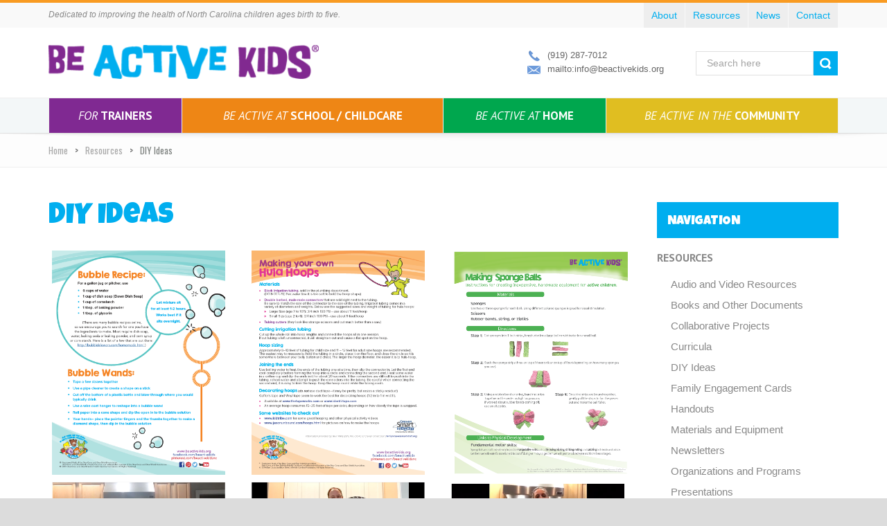

--- FILE ---
content_type: text/html; charset=UTF-8
request_url: http://www.beactivekids.org/resources/diy-ideas
body_size: 7836
content:
<!DOCTYPE html>
<!--[if IE 8]> <html class="ie8"> <![endif]-->
<!--[if IE 9]> <html class="ie9"> <![endif]-->
<!--[if !IE]><!--> <html> <!--<![endif]-->
    <head>
        <meta charset="utf-8">
        <title>DIY Ideas | BeActiveKids</title>
<meta name='keywords' content='health program, children health, training child care providers' />
<meta name='description' content='Be Active Kids is an award winning, signature program of the Blue Cross and Blue Shield of North Carolina Foundation. This innovative, interactive health program for children ages birth to five is available to adults working in child care centers, child care homes, and schools across North Carolina.' />
<link rel='canonical' href='http://www.beactivekids.org/resources/diy-ideas' />
<!-- generated by seo_lite -->
        <!--[if IE]> <meta http-equiv="X-UA-Compatible" content="IE=edge"> <![endif]-->
        <meta name="viewport" content="width=device-width, initial-scale=1.0">
        
        <link href='//fonts.googleapis.com/css?family=PT+Sans:400,700,400italic,700italic%7CPT+Gudea:400,700,400italic%7CPT+Oswald:400,700,300' rel='stylesheet' id="googlefont">
        
        <link rel="stylesheet" href="http://www.beactivekids.org/assets/css/bootstrap.min.css">
        <link rel="stylesheet" href="http://www.beactivekids.org/assets/css/font-awesome.min.css">
        <link rel="stylesheet" href="http://www.beactivekids.org/assets/css/prettyPhoto.css">
        <link rel="stylesheet" href="http://www.beactivekids.org/assets/css/owl.carousel.css">
        <link rel="stylesheet" href="http://www.beactivekids.org/assets/css/revslider.css">
        <link rel="stylesheet" href="http://www.beactivekids.org/assets/css/style-ba.css">
        <link rel="stylesheet" href="http://www.beactivekids.org/assets/css/responsive.css">
        
        <!-- Favicon and Apple Icons -->
        <link rel="icon" type="image/png" href="http://www.beactivekids.org/assets/images/icons/icon.png">
        <link rel="apple-touch-icon" sizes="57x57" href="http://www.beactivekids.org/assets/images/icons/apple-icon-57x57.png">
        <link rel="apple-touch-icon" sizes="72x72" href="http://www.beactivekids.org/assets/images/icons/apple-icon-72x72.png">
        
        <!--- jQuery -->
        <script src="https://ajax.googleapis.com/ajax/libs/jquery/1.11.1/jquery.min.js"></script>
        <script>window.jQuery || document.write('<script src="http://www.beactivekids.org/assets/js/jquery-1.11.1.min.js"><\/script>')</script>

        <!--[if lt IE 9]>
            <script src="http://www.beactivekids.org/assets/js/html5shiv.js"></script>
            <script src="http://www.beactivekids.org/assets/js/respond.min.js"></script>
        <![endif]-->
        
        <style id="custom-style">
        
        </style>
    </head>
    <body>
    <div id="wrapper">
        <header id="header" class="header6">
            <div id="header-top">
                <div class="container">
                    <div class="row">
                        <div class="col-md-12">
                            <div class="header-top-left hide-for-xs">
                                <ul id="top-links" class="clearfix">
                                    <li style="font-size:12px; font-style:italic; margin:8px 0 0 0; color:#888;">Dedicated to improving the health of North Carolina children ages birth to five.</li>
                                </ul>
                            </div><!-- End .header-top-left -->
                            <div class="header-top-right">
                                
                                <div class="header-top-dropdowns pull-right">
                                    <div class="btn-group dropdown-money">
                                        <a href="http://www.beactivekids.org/about"><button type="button" class="btn btn-custom">
                                            <span>About</span>
                                        </button></a>
                                    </div><!-- End .btn-group -->
                                    <div class="btn-group dropdown-money">
                                        <a href="http://www.beactivekids.org/resources"><button type="button" class="btn btn-custom">
                                            <span>Resources</span>
                                        </button></a>
                                    </div><!-- End .btn-group -->
                                    <div class="btn-group dropdown-money">
                                        <a href="http://www.beactivekids.org/news"><button type="button" class="btn btn-custom">
                                            <span>News</span>
                                        </button></a>
                                    </div><!-- End .btn-group -->
                                    <div class="btn-group dropdown-money">
                                        <a href="http://www.beactivekids.org/contact"><button type="button" class="btn btn-custom">
                                            <span>Contact</span>
                                        </button></a>
                                    </div><!-- End .btn-group -->
                                </div><!-- End .header-top-dropdowns -->
                            </div><!-- End .header-top-right -->
                        </div><!-- End .col-md-12 -->
                    </div><!-- End .row -->
                </div><!-- End .container -->
            </div><!-- End #header-top -->
            
            <div id="inner-header">
                <div class="container">
                    <div class="row">
                        <div class="col-md-4 col-sm-4 col-xs-12 logo-container">
                            <h1 class="logo clearfix">
                                <span>Be Active Kids</span>
                                <a href="http://www.beactivekids.org/" title="Be Active Kids"><img src="http://www.beactivekids.org/assets/images/logo.png" alt="Be Active Kids" width="390" height="49"></a>
                            </h1>
                        </div><!-- End .col-md-3 -->
                        <div class="col-md-8 col-sm-8 col-xs-12 header-inner-right">
                            <div class="header-inner-right-wrapper clearfix">

                                <div id="quick-access">
	                                <form class="form-inline quick-search-form" method="post" action="http://www.beactivekids.org/"  >
<div class='hiddenFields'>
<input type="hidden" name="ACT" value="6" />
<input type="hidden" name="RES" value="" />
<input type="hidden" name="meta" value="KxW9N9Z+4gGt5lC0dLBIN+L0zW85rLM/vb1Ryd8+9hz4ECUoBOofKQJxUcMT1Sczbjk73nYYVTCFCr290/z/yaeNpTDLhW45hpqJQ1xZAGgLb7IS6Gwrq3BjkMLMxOT8VAgee7wl9JZJCRKyHYSBdWEIr1Z4Q5D+19KRKVJ4bghaWCiTJZLyXzD+fijv9ecvPzBwkti8DMdobrfhcnbnpEJf48p610Pluue2M4Oa/ocOp3PvxzlQb5hH+4q3KKn4G/z8Cp63TLszIAwK6ufVELVcXN9fLRGk8UQyYKFSwgDeHCdWl3HHcqxeHh46p8v29cRpKE4Ies5lJK/FLXud7Q==" />
<input type="hidden" name="site_id" value="1" />
<input type="hidden" name="csrf_token" value="7127c1e0545cc3538a305d27722b4ef014c7bfa2" />
</div>


		                       			<div class="form-group">
	                                        <input type="text" name="keywords"  class="form-control" placeholder="Search here">
	                                    </div><!-- End .form-inline -->
	                                    <button type="submit" id="quick-search" class="btn btn-custom"></button>	                         
									</form>   
                                </div><!-- End #quick-access -->

                                <div class="header-box contact-infos pull-right">
                                    <ul>
                                        <li><span class="header-box-icon header-box-icon-skype"></span>(919) 287-7012</li>
                                        <li><span class="header-box-icon header-box-icon-email"></span><a href="mailto:info@beactivekids.org">mailto:info@beactivekids.org</a></li>
                                    </ul>
                                </div><!-- End .contact-infos -->

                            </div><!-- End .header-inner-right-wrapper -->
                        </div><!-- End .col-md-7 -->
                    </div><!-- End .row -->
                </div><!-- End .container -->
                
                <div id="main-nav-container">
                    <div class="container">
                        <div class="row">
                            <div class="col-md-12 clearfix">
                            
                                <nav id="main-nav">
                                    <div id="responsive-nav">
                                        <div id="responsive-nav-button">
                                            Menu <span id="responsive-nav-button-icon"></span>
                                        </div>
                                    </div>
                                    <div class="menu-table">
                                        <ul class="menu clearfix">
                                        <li class="purple-bg"><a href="http://www.beactivekids.org/for-trainers"><span>For</span> Trainers</a>
                                        	<ul id="nav-sub">
<li class="first"><a href="http://www.beactivekids.org/for-trainers/early-childhood-physical-activity-institute/">Early Childhood Physical Activity Institute</a></li>
<li><a href="http://www.beactivekids.org/for-trainers/sunbeatables/">Sunbeatables</a></li>
<li><a href="http://www.beactivekids.org/for-trainers/community-outreach-ideas/">Community Outreach Ideas</a></li>
<li class="last"><a href="http://www.beactivekids.org/for-trainers/movement-guide-kit-shipping-procedures/">Movement Guide Kit Shipping Procedures</a></li>
</ul></li>
                                        <li class="orange-bg"><a href="http://www.beactivekids.org/beactive-at-school-childcare"><span>Be Active at</span> School / Childcare</a>
                                        	<ul id="nav-sub">
<li class="first"><a href="http://www.beactivekids.org/beactive-at-school-childcare/spotlights/">Spotlights</a></li>
<li class="last"><a href="http://www.beactivekids.org/beactive-at-school-childcare/child-care-heroes/">Child Care Heroes</a></li>
</ul></li>
                                        <li class="green-bg"><a href="http://www.beactivekids.org/beactive-at-home"><span>Be Active at</span> Home</a>
                                        	<ul id="nav-sub">
<li class="first"><a href="http://www.beactivekids.org/beactive-at-home/tips-for-healthy-active-families/">Tips for Active Families</a></li>
<li><a href="http://www.beactivekids.org/beactive-at-home/knowing-more-about-physical-activity/">Knowing More About Physical Activity</a></li>
<li class="last"><a href="http://www.beactivekids.org/beactive-at-home/knowing-more-about-physical-activity-and-nutrition/">Knowing More about Nutrition</a></li>
</ul></li>
                                        <li class="yellow-bg"><a href="http://www.beactivekids.org/beactive-in-community"><span>Be Active in the</span> Community</a>
                                        	<ul id="nav-sub">
<li class="first"><a href="http://www.beactivekids.org/beactive-in-community/play-initiatives/">Play Initiatives</a></li>
<li><a href="http://www.beactivekids.org/beactive-in-community/reaching-the-community-through-social-media/">Social Media</a></li>
<li><a href="http://www.beactivekids.org/beactive-in-community/out-and-about/">Working with our Partners</a></li>
<li><a href="http://www.beactivekids.org/beactive-in-community/be-active-with-blue/">Be Active with Blue</a></li>
<li class="last"><a href="http://www.beactivekids.org/beactive-in-community/from-our-friends-at-muddy-smiles/">From our friends at Muddy Smiles</a></li>
</ul></li>
                                    </ul>
                                    </div>
                                    
                                </nav>
                                
                            </div><!-- End .col-md-12 -->
                    </div><!-- End .row -->
                </div><!-- End .container -->
                    
                </div><!-- End #nav -->
            </div><!-- End #inner-header -->
        </header><!-- End #header -->

        <section id="content">
	        
				

		<div id="breadcrumb-container">
        		<div class="container">
					<ul class="breadcrumb">
						<li><a href="http://www.beactivekids.org">Home</a></li><li><a href="http://www.beactivekids.org/resources/">Resources</a></li><li class="last">DIY Ideas</li>
					</ul>
        		</div>
        	</div>
        	<div class="container 
	        			
		        		
						
						
		        		">
        		<div class="row">
        			<div class="col-md-12">
						
        				<div class="row">
        				
        					<div class="col-md-9 col-sm-8 col-xs-12 main-content articles-container single-post">

        						<article class="article">
        						
        							<header class="content-title">
										<h1 class="title">DIY Ideas</h1>
									</header>
									
        							        					
        							<div class="article-content-container">
	        							<table align="left" cellpadding="1" cellspacing="1" height="844" width="877">
	<tbody>
		<tr>
			<td style="text-align: center;">
			<p><a href="http://www.beactivekids.org/assets/pdf/25_BubbleActivities.pdf" target="_blank"><img alt="How to Make Bubbles and Bubble Wands" src="http://www.beactivekids.org/assets/downloads/Bubbles_DIY.png" style="width: 250px; height: 324px; margin: 5px;" /></a></p>

			<p><a href="https://www.youtube.com/watch?v=JU6wejFUH78&amp;t=2s" target="_blank"><img alt="" src="http://www.beactivekids.org/assets/downloads/MakingBubblesVideo.png" style="width: 250px; height: 157px; margin-right: 5px; margin-left: 5px;" /></a></p>

			<p><a href="http://www.beactivekids.org/assets/pdf/25_BubbleActivities.pdf" target="_blank">Making Bubbles &amp; Bubble Wands</a></p>
			</td>
			<td style="text-align: center;">
			<p><a href="http://www.beactivekids.org/assets/pdf/25_Things_Hula_Hoop.pdf" target="_blank"><img alt="How to Make Hula Hoops" src="http://www.beactivekids.org/assets/downloads/HulaHoop_DIY.png" style="width: 250px; height: 324px; margin: 5px;" /></a></p>

			<p><a href="https://www.youtube.com/watch?v=VBZzEtYf4oA" target="_blank"><img alt="" src="http://www.beactivekids.org/assets/downloads/MakingHoopsVideo.png" style="width: 250px; height: 157px; margin-right: 5px; margin-left: 5px;" /></a></p>

			<p><a href="http://www.beactivekids.org/assets/pdf/25_Things_Hula_Hoop.pdf" target="_blank">Making Hula Hoops</a></p>
			</td>
			<td style="text-align: center;">
			<p><a href="http://www.beactivekids.org/assets/pdf/Sponge_Balls.pdf" style="color: rgb(7, 130, 193); font-family: HelveticaNeue,sans-serif; font-size: 13px; font-style: normal; font-variant: normal; font-weight: 400; letter-spacing: normal; orphans: 2; text-align: center; text-decoration: underline; text-indent: 0px; text-transform: none; -webkit-text-stroke-width: 0px; white-space: normal; word-spacing: 0px;" target="_blank"><img alt="How to Make Sponge Balls" src="http://www.beactivekids.org/assets/downloads/SpongeBalls_DIY.png" style="cursor: default; height: 330px; margin-bottom: 5px; margin-left: 5px; margin-right: 5px; margin-top: 5px; width: 260px;" /></a></p>

			<p><a href="https://youtu.be/AuvTU0npTwg" style="color: rgb(7, 130, 193); font-family: HelveticaNeue,sans-serif; font-size: 13px; font-style: normal; font-variant: normal; font-weight: 400; letter-spacing: normal; orphans: 2; text-align: center; text-decoration: underline; text-indent: 0px; text-transform: none; -webkit-text-stroke-width: 0px; white-space: normal; word-spacing: 0px;"><img alt="" src="http://www.beactivekids.org/assets/downloads/SpongeBalls.png" style="cursor: default; height: 157px; margin-left: 5px; margin-right: 5px; width: 250px;" /></a></p>

			<p><a href="http://www.beactivekids.org/assets/pdf/Sponge_Balls.pdf">Making Sponge Balls</a></p>
			</td>
		</tr>
		<tr>
			<td style="text-align: center;">
			<p>&nbsp;</p>

			<p><a href="http://www.beactivekids.org/assets/pdf/BeanBag.pdf" style="text-align: center; color: rgb(7, 130, 193); text-transform: none; text-indent: 0px; letter-spacing: normal; font-family: HelveticaNeue,sans-serif; font-size: 13px; font-style: normal; font-variant: normal; font-weight: 400; word-spacing: 0px; white-space: normal; orphans: 2; -webkit-text-stroke-width: 0px;"><img alt="" src="http://www.beactivekids.org/assets/downloads/BeanBag.png" style="cursor: default; height: 324px; margin-bottom: 5px; margin-left: 5px; margin-right: 5px; margin-top: 5px; width: 250px;" /></a><a href="https://youtu.be/jEAM5DhG8eM" style="color: rgb(7, 130, 193); font-family: HelveticaNeue,sans-serif; font-size: 13px; font-style: normal; font-variant: normal; font-weight: 400; letter-spacing: normal; orphans: 2; text-align: center; text-decoration: underline; text-indent: 0px; text-transform: none; -webkit-text-stroke-width: 0px; white-space: normal; word-spacing: 0px;"><img alt="" src="http://www.beactivekids.org/assets/downloads/SockBeanbags.png" style="cursor: default; height: 158px; margin-left: 5px; margin-right: 5px; width: 250px;" /></a></p>

			<p><a href="http://www.beactivekids.org/assets/pdf/BeanBag.pdf">Making Bean Bags</a></p>
			</td>
			<td style="text-align: center;">
			<p>&nbsp;</p>

			<p><a href="http://www.beactivekids.org/assets/pdf/25_Plastic_Bottles.pdf" target="_blank"><img alt="How to Make Sensory Bottles" src="http://www.beactivekids.org/assets/downloads/SensoryBottles_DIY.png" style="width: 250px; height: 324px; margin: 5px;" /></a></p>

			<p><a href="https://www.youtube.com/watch?v=JU6wejFUH78&amp;t=2s" target="_blank"><img alt="" src="http://www.beactivekids.org/assets/downloads/SensoryBottlesVideo.png" style="width: 250px; height: 157px; margin-right: 5px; margin-left: 5px;" /></a></p>

			<p><a href="http://www.beactivekids.org/assets/pdf/25_Plastic_Bottles.pdf" target="_blank">Making Sensory Bottles</a></p>
			</td>
			<td style="text-align: center; vertical-align: middle;">
			<p>&nbsp;</p>

			<p><u><a href="http://www.beactivekids.org/assets/pdf/50_Things_Milk_Jug.pdf" style="text-align: center; color: rgb(7, 130, 193); text-transform: none; text-indent: 0px; letter-spacing: normal; font-family: HelveticaNeue,sans-serif; font-size: 13px; font-style: normal; font-variant: normal; font-weight: 400; word-spacing: 0px; white-space: normal; orphans: 2; -webkit-text-stroke-width: 0px;" target="_blank"><img alt="How to Make a Milk Jug Scoop" src="http://www.beactivekids.org/assets/downloads/MilkJug_DIY.png" style="cursor: default; height: 324px; margin-bottom: 5px; margin-left: 5px; margin-right: 5px; margin-top: 5px; width: 250px;" /></a></u></p>

			<p><u><a href="https://youtu.be/gP02mRzNCUM" target="_blank"><img alt="" src="http://www.beactivekids.org/assets/downloads/MilkJugs.png" style="width: 250px; height: 156px; margin-right: 5px; margin-left: 5px;" /></a></u></p>

			<p><a href="http://www.beactivekids.org/assets/pdf/50_Things_Milk_Jug.pdf"><u>Making Scoops</u></a></p>
			</td>
		</tr>
		<tr>
			<td style="text-align: center;">
			<p>&nbsp;</p>

			<p><a href="http://www.beactivekids.org/assets/pdf/20_Scooters.pdf" style="color: rgb(7, 130, 193); font-family: HelveticaNeue,sans-serif; font-size: 13px; font-style: normal; font-variant: normal; font-weight: 400; letter-spacing: normal; orphans: 2; text-align: center; text-decoration: underline; text-indent: 0px; text-transform: none; -webkit-text-stroke-width: 0px; white-space: normal; word-spacing: 0px;" target="_blank"><img alt="How to Make a Scooter Board" src="http://www.beactivekids.org/assets/downloads/Scooter_DIY.png" style="cursor: default; height: 324px; margin-bottom: 5px; margin-left: 5px; margin-right: 5px; margin-top: 5px; width: 250px;" /></a></p>

			<p><a href="https://youtu.be/fGuiHJTnS-w" target="_blank"><img alt="" src="http://www.beactivekids.org/assets/downloads/ScooterBoards.png" style="width: 250px; height: 157px;" /></a></p>

			<p><a href="http://www.beactivekids.org/assets/pdf/20_Scooters.pdf">Making Scooter Boards</a></p>
			</td>
			<td style="text-align: center;">
			<p>&nbsp;</p>

			<p><a href="http://www.beactivekids.org/assets/pdf/RibbonActivities.pdf"><img alt="" src="http://www.beactivekids.org/assets/downloads/RibbonActivities_Page_2.png" style="width: 250px; height: 324px; margin: 5px;" /></a></p>

			<p><a href="http://www.beactivekids.org/assets/pdf/RibbonActivities.pdf">Making Ribon Wands and Rings</a></p>

			<p>&nbsp;</p>

			<p>&nbsp;</p>

			<p>&nbsp;</p>

			<p>&nbsp;</p>

			<p>&nbsp;</p>
			</td>
			<td style="text-align: center;">
			<p>&nbsp;</p>

			<p><a href="http://www.beactivekids.org/assets/pdf/SensoryHoops.pdf"><img alt="" src="http://www.beactivekids.org/assets/downloads/SensoryHoops_Page_2.png" style="width: 250px; height: 324px; margin: 5px;" /></a></p>

			<p><a href="http://www.beactivekids.org/assets/pdf/SensoryHoops.pdf">Making Infant Sensory Hoops</a></p>

			<p>&nbsp;</p>

			<p>&nbsp;</p>

			<p>&nbsp;</p>

			<p>&nbsp;</p>

			<p>&nbsp;</p>
			</td>
		</tr>
		<tr>
			<td style="text-align: center;">
			<p>&nbsp;</p>

			<p><a href="http://www.beactivekids.org/assets/pdf/WoodMakeAndTake.pdf" target="_blank"><img alt="" src="http://www.beactivekids.org/assets/downloads/WoodMakeAndTake_Page_1.png" style="margin: 5px; width: 250px; height: 324px;" /></a></p>

			<p><a href="https://youtu.be/IbT9-6uiqug" target="_top"><img alt="" src="http://www.beactivekids.org/assets/downloads/BalanceBeam.png" style="width: 126px; height: 79px; margin-right: 2px; margin-left: 2px; float: left;" /></a><a href="https://youtu.be/bhjUEtk4z68" target="_top"><img alt="" src="http://www.beactivekids.org/assets/downloads/Stilts.png" style="width: 126px; height: 79px; margin-right: 2px; margin-left: 2px;" /></a></p>

			<p><a href="http://www.beactivekids.org/assets/pdf/WoodMakeAndTake.pdf">Making Things Out of Wood</a></p>
			</td>
			<td style="text-align: center;">&nbsp;</td>
			<td style="text-align: center;">&nbsp;</td>
		</tr>
	</tbody>
</table>
	        							
	        							
										
										 
										
										 
										
										
        							</div><!-- End .article-content-container -->
 
        						</article><!-- End .article -->
        						
        					</div><!-- End .col-md-9 -->
        					
        					<aside class="col-md-3 col-sm-4 col-xs-12 sidebar">
        						
        						<div class="widget category-accordion">
        							<h3>Navigation</h3>
									<div class="panel-group" id="accordion">
										
										<div class="panel panel-custom">
										<div class="panel-heading">
											<h4 class="panel-title">
	                                            <a href="http://www.beactivekids.org/resources">Resources</a>
											</h4>
										</div>
										<div class="panel-collapse collapse in">
											<div class="panel-body">
												<ul class="category-accordion-list">
													<li class="first"><a href="http://www.beactivekids.org/resources/audio-and-video-resources/">Audio and Video Resources</a></li>
<li><a href="http://www.beactivekids.org/resources/books-and-other-documents/">Books and Other Documents</a></li>
<li><a href="http://www.beactivekids.org/resources/collaborative-projects/">Collaborative Projects</a></li>
<li><a href="http://www.beactivekids.org/resources/curricula/">Curricula</a></li>
<li class="here"><a href="http://www.beactivekids.org/resources/diy-ideas/">DIY Ideas</a></li>
<li><a href="http://www.beactivekids.org/resources/family-engagement-cards/">Family Engagement Cards</a></li>
<li><a href="http://www.beactivekids.org/resources/handouts/">Handouts</a></li>
<li><a href="http://www.beactivekids.org/resources/materials-and-equipment/">Materials and Equipment</a></li>
<li><a href="http://www.beactivekids.org/resources/newsletters/">Newsletters</a></li>
<li><a href="http://www.beactivekids.org/resources/organizations-and-programs/">Organizations and Programs</a></li>
<li><a href="http://www.beactivekids.org/resources/presentations/">Presentations</a></li>
<li><a href="http://www.beactivekids.org/resources/promotional-items/">Promotional Items</a></li>
<li><a href="http://www.beactivekids.org/resources/tools/">Tools</a></li>
<li><a href="http://www.beactivekids.org/resources/be-active-kids-webinars/">Webinars</a></li>
<li class="last"><a href="http://www.beactivekids.org/resources/worksheets/">Worksheets</a></li>

												</ul>
											</div>
										</div>
									</div><!-- End .panel -->
										
									</div><!-- End .panel-group -->
        						</div><!-- End .widget -->
        						
								<div class="widget reversebg">
                                	<h3>Promoted Links</h3>
										<div class="list-group list-group-brand">
	        								
		                                    
		                                    

		                                	
		                                    
       


                                    </div><!-- End .list-group -->
                                </div>

        					</aside><!-- End .col-md-3 -->
        				
        				</div><!-- End .row -->
        				
        			</div><!-- End .col-md-12 -->
        		</div><!-- End .row -->
			</div><!-- End .container -->

			
        </section><!-- End #content -->
        
        
		<div id="testimonials-section" class="home-testimonials-section">
                        <div class="container">
                            <div class="row">
                            <div class="col-md-8 col-md-offset-2">                  
                                <h3>
                                    Testimonials
                                    <span class="small-bottom-border big"></span>
                                </h3>
                            <div class="about-us-testimonials flexslider">
                                <ul class="slides">
	                                
	                                    <li>
	                                        <span class="testimonial-title">Preservice Teachers Learn to Use Be Active Kids in Limited Spaces</span>
	                                        <p>I really enjoyed our class meeting. It was interesting to discover that you can do just about anything with children in the classroom where there may not be much space to encourage them to be active.&nbsp; A change that I will make in my own life is to be more active, as well as my daughter. I will share this information with my friends that have children such as yoga animals, or Simon Says.</p>
	                                        <span class="testimonial-owner">
	                                            Cathy Sesta,
	                                        </span><span class="testimonial-date">Parent & Child Care Provider</span>
	                                    </li>
									
	                                    <li>
	                                        <span class="testimonial-title">Early Childhood Physical Activity Institute </span>
	                                        <p>Thank you for inviting me to be part of this year&rsquo;s Institute. I can&rsquo;t tell you how much I enjoyed the experience.&nbsp;<span style="line-height: 1.6;">You&rsquo;re doing amazing work and I hope I&rsquo;ll be able to continue contributing to it a bunch in the future.</span></p>
	                                        <span class="testimonial-owner">
	                                            Rae Pica,
	                                        </span><span class="testimonial-date">www.movingandlearning.com</span>
	                                    </li>
									
	                                    <li>
	                                        <span class="testimonial-title">Plenty of Resources That I Can Use and Share</span>
	                                        <p>This class was informative, and I look forward to being physically active with young children. On Friday, I volunteered at a Parents Night Out through my daughter&#39;s school. When I got there the kids were watching a movie. I got them up to play Simon Says and Red Light Green Light, however, after that I was stuck on what to do. I wish I had the knowledge I gained from this class, to have made it more exciting.</p>

<p>I enjoyed your Land and Lake Activity.</p>
	                                        <span class="testimonial-owner">
	                                            Venessa Wright,
	                                        </span><span class="testimonial-date">Parent & Child Care Provider</span>
	                                    </li>
									
	                                    <li>
	                                        <span class="testimonial-title">Be Active Kids Trainers Rock!</span>
	                                        <p>I loved the training. &nbsp;I would have loved it more if I had the other teachers from my center there also. &nbsp;I am really looking forward to taking my kit to work and sharing it with my staff. &nbsp;I liked Brittney, she reminded me of myself as far as being very active and motivated. &nbsp;When I am at work with my little ones we stay busy all day. &nbsp;I feel like singing my instructions and dancing my actions helps them to focus better on what I need for them to do. &nbsp;Britney was great and I learned a lot from her. I am always trying to find new little ways to get the kids moving.</p>
	                                        <span class="testimonial-owner">
	                                            Tiffany Daniel,
	                                        </span><span class="testimonial-date">Sandhill Community College</span>
	                                    </li>
									
	                                    <li>
	                                        <span class="testimonial-title">ECPAI </span>
	                                        <p>The Early Childhood Physical Activity Institute was just wonderful! &nbsp;Thank you again for including me in such an important effort to create and sustain leaders in EC physical activity. I would love to return to NC anytime that you think I can help. I enjoyed meeting the folks who work with you and hearing about all of the great things that are planned.&nbsp;</p>
	                                        <span class="testimonial-owner">
	                                            Linda Carson,
	                                        </span><span class="testimonial-date">Choosy Kids</span>
	                                    </li>
									
	                                    <li>
	                                        <span class="testimonial-title">Be Active Kids has Much to Offer</span>
	                                        <p>Congratulations to you and everyone who has been promoting PA for young<br />
children in NC. You have much to be proud of here.&nbsp;Be Active Kids is an excellent source of ideas for promoting active play in unstructured settings. The Be Active Kids website also has resources on promoting unstructured active play.&nbsp;I encourage folks to review these resources.&nbsp;</p>
	                                        <span class="testimonial-owner">
	                                            Diane Craft,
	                                        </span><span class="testimonial-date">SUNY Cortland & Active Play Books</span>
	                                    </li>
									
                                </ul>
                            </div><!-- End about-us-testimonials -->
                        </div><!-- End .col-md-8 -->
                    </div><!-- End.row -->
                </div><!-- End.container -->
                
        </div><!-- End #testimonials-section -->

        
        <footer id="footer">
        
            <div id="footer-bottom">
                <div class="container">
                    <div class="row">
                        <div class="col-md-7 col-sm-7 col-xs-12 footer-social-links-container">
                            <ul class="social-links clearfix">
	                            
	                                <li><a href="https://www.facebook.com/beactivekids" class="social-icon icon-facebook"></a></li>
	                                <li><a href="https://twitter.com/beactivekidsnc" class="social-icon icon-twitter"></a></li>
	                                <li><a href="https://www.pinterest.com/beactivekidsnc/" class="social-icon icon-linkedin"></a></li>
	                                <li><a href="mailto:info@beactivekids.org" class="social-icon icon-email"></a></li>
                                
                            </ul>
                        </div><!-- End .col-md-7 -->
                        
                        <div class="col-md-5 col-sm-5 col-xs-12 footer-text-container">
                            <p>&copy; 2014 Be Active Kids, All Rights Reserved.</p>
                        </div><!-- End .col-md-5 -->
                    </div><!-- End .row -->
                </div><!-- End .container -->
            </div><!-- End #footer-bottom -->
            
        </footer><!-- End #footer -->
    </div><!-- End #wrapper -->
    
    <a href="#" id="scroll-top" title="Scroll to Top"><i class="fa fa-angle-up"></i></a><!-- End #scroll-top -->
    
	<!-- END -->
    <script src="http://www.beactivekids.org/assets/js/bootstrap.min.js"></script>
    <script src="http://www.beactivekids.org/assets/js/smoothscroll.js"></script>
	<script src="http://www.beactivekids.org/assets/js/jquery.debouncedresize.js"></script>
    <script src="http://www.beactivekids.org/assets/js/jquery.fitvids.js"></script>
    <script src="http://www.beactivekids.org/assets/js/jquery.placeholder.js"></script>
    <script src="http://www.beactivekids.org/assets/js/jquery.hoverIntent.min.js"></script>
    <script src="http://www.beactivekids.org/assets/js/twitter/jquery.tweet.min.js"></script>
    <script src="http://www.beactivekids.org/assets/js/jquery.flexslider-min.js"></script>
    <script src="http://www.beactivekids.org/assets/js/owl.carousel.min.js"></script>
    <script src="http://www.beactivekids.org/assets/js/jflickrfeed.min.js"></script>
    <script src="http://www.beactivekids.org/assets/js/jquery.prettyPhoto.js"></script>
    <script src="http://www.beactivekids.org/assets/js/jquery.themepunch.tools.min.js"></script>
    <script src="http://www.beactivekids.org/assets/js/jquery.themepunch.revolution.min.js"></script>
    <script src="http://www.beactivekids.org/assets/js/main.js"></script>
	
    <script>
        $(function() {

            // Slider Revolution
            jQuery('#slider-rev').revolution({
                delay:5000,
                startwidth:870,
                startheight:520,
                onHoverStop:"true",
                hideThumbs:250,
                navigationHAlign:"center",
                navigationVAlign:"bottom",
                navigationHOffset:0,
                navigationVOffset:15,
                soloArrowLeftHalign:"left",
                soloArrowLeftValign:"center",
                soloArrowLeftHOffset:0,
                soloArrowLeftVOffset:0,
                soloArrowRightHalign:"right",
                soloArrowRightValign:"center",
                soloArrowRightHOffset:0,
                soloArrowRightVOffset:0,
                touchenabled:"on",
                stopAtSlide:-1,
                stopAfterLoops:-1,
                dottedOverlay:"none",
                fullWidth:"on",
                spinned:"spinner4", 
                shadow:3, // 1 2 3 to change shadows
                hideTimerBar: "on",
                // navigationStyle:"preview2"
              });

            /* This is fix for mobile devices position slider at the top  via absolute pos */
            var fixSliderForMobile = function () {
                var winWidth = $(window).width();

                if (winWidth <= 767 && $('#slider-rev-container').length) {
                    var revSliderHeight = $('#slider-rev').height();
                        console.log(revSliderHeight);
                    $('.slider-position').css('padding-top', revSliderHeight);
                    $('.main-content').css('position', 'static');
                } else {
                    $('.slider-position').css('padding-top', 0);
                    $('.main-content').css('position', 'relative');
                }
            };

            fixSliderForMobile();

            /* Resize fix positionin */
            if($.event.special.debouncedresize) {
                $(window).on('debouncedresize', function() {
                    fixSliderForMobile();
                });
            } else {
                $(window).on('resize', function () {
                    fixSliderForMobile();
                });
            }
            
                
        });
    </script>
    </body>
</html>
	

--- FILE ---
content_type: text/css
request_url: http://www.beactivekids.org/assets/css/responsive.css
body_size: 27655
content:
/* =============================================
----------------- Responsive  ------------------
==============================================*/

/* Large desktop */
@media (min-width: 1200px) {

	.title {
		font-size:42px;
	}

	#page-header {
		padding:210px 0;
	}

	#page-header h1 {
		font-size:45px;
	}

	#page-header .page-header-desc {
		font-size:26px;
		line-height:35px;
	}

	.hero-unit h2 {
		font-size:40px;
	}

	.hero-unit p {
		font-size:23px;
	}
	
	#testimonials-section h3 {
		font-size:30px;
	}


	.about-us-testimonials .testimonial-title {
		font-size:23px;
	}

	#wrapper.boxed {
		width:1170px;
		margin:40px auto;
	}
	
	#wrapper.boxed-long{
		width:1170px;
	}

	#main-nav-container #main-nav .menu li > .mega-menu {
		width:1140px;
	}
	
	#header-top .header-text {
		display:inline;
	}
	
	#quick-access .quick-search-form .form-group {
		display:block;
	}

	.header6 #main-nav-container #main-nav .menu > li>  a {
		padding:15.5px 25px;
		font-size:17px;
	}

	.header7 #main-nav-container #main-nav .menu > li>  a {
		font-size:16px;
		padding:15.5px 15px;
	}

	.header6 #main-nav-container #main-nav .menu > li:first-child  a{
		padding-left:25px;
	}

	.header7 #main-nav-container #main-nav .menu > li:first-child  a{
		padding-left:15px;
	}
	
	.header6 #quick-access {
		margin-left:200px;
	}

	#footer .facebook-likebox iframe{
		height:300px;
	}

	#footer #newsletter-container input[type="text"] {
		width:360px;
	}
	
	.item .item-image-container {
		width:222px;
	}
	
	.item-price-container  {
		font-size:18px;
		width:90px;
		height:90px;
	}
	
	.item-price-container .old-price {
		margin-top:25px;
	}

	.item-price-container .item-price {
		margin-top:35px;
	}

	#category-header.category-banner .category-title  {
		margin-top:-90px;
	}
	
	#category-header.category-banner p {
		display:block;
	}

	.sort-box,
	.view-box  {
		float:left;
	}

	.category-toolbar {
		border-bottom:1px solid #eeeeee;
	}
	
	.filter-color-list li.last-md {
		margin-right:10px;
	}

	.filter-color-list li.last-lg {
		margin-right:0;
	}


	.toolbox-pagination .view-count-box {
		position:relative;
		float:right;
		top:auto;
		right:auto;
	}
	
	.toolbox-filter {
		padding-bottom:0;
		float:left;
	}
	
	.toolbox-pagination {
		float:right;
		padding-top:0;
		border-top:none;
	}

	#price-range-details input {
		width:70px;
	}

	#price-range-details input.separator {
		margin-right:10px;
	}

	.article {
	}
	
	.article .article-meta-date {
		width:85px;
		padding:22.5px 0;
	}
	
	#product-image-carousel-container  {
		width:92px;
		margin-right:20px;
	}
	
	#product-image-container {
		width:404px;
	}
	
	#product-image-container .item-price-container {
		width:135px;
		height:135px;
		font-size:27px;

	}
	
	#product-image-container .item-price-container .old-price {
		margin-top:37.5px;
	}

	#product-image-container .item-price-container .item-price{
		margin-top:52.5px;
	}

	.sidebar .widget.subscribe {
		padding:25px;
	}
	
	.sidebar .widget.subscribe h3 {
		font-size:28px;
		line-height:35px;
	}

	.sidebar .widget.subscribe .form-group {
		padding:0 ;
	}
	
	.sidebarslider .flex-direction-nav {
		top:-55px;
		right:10px;
		width:74px;
		height:25px;
	}

	.footerslider .flex-direction-nav {
		width:94px;
		padding-left:20px;
		height:25px;
		top:-63.5px;
	}

	.sidebarslider .flex-direction-nav a,
	.footerslider .flex-direction-nav a   { 
		width:35px;
		height:25px;
		margin-top:-12.5px;
	}

	.sidebarslider .flex-direction-nav .flex-prev,
	.footerslider .flex-direction-nav .flex-prev  {
	    background-position: -186px -200px;
	}

	.footerslider .flex-direction-nav .flex-prev  {
		left:20px;
	}

	.sidebarslider .flex-direction-nav .flex-next,
	.footerslider .flex-direction-nav .flex-next {
	    background-position: -219px -200px;
	}

	.sidebarslider .flex-direction-nav .flex-prev:hover,
	.footerslider .flex-direction-nav .flex-prev:hover {
	    background-position: -186px -223px;
	}

	.sidebarslider .flex-direction-nav .flex-next:hover,
	.footerslider .flex-direction-nav .flex-next:hover {
	    background-position: -219px -223px;
	}
	
	.cart-table .cart-product-name {
		width:410px;
	}
	
	.compare-item-table .table-title {
		width:300px;
	}
	
	.compare-item-table  figure {
		width:180px;
	}
	#shipping-form .control-label {
		width:130px;
	}

	#shipping-form .input-container {
		width:220px;
	}

}
 
 /* fix for arrows position*/
@media (min-width:980px) and (max-width:1199px) {

	.sidebarslider .flex-direction-nav .flex-prev:hover,
	.footerslider .flex-direction-nav .flex-prev:hover {
	    background-position: -188px -225px;
	}

	.sidebarslider .flex-direction-nav .flex-next:hover,
	.footerslider .flex-direction-nav .flex-next:hover {
	    background-position: -221px -225px;
	}

	.header4 .drop-price {
		display:none;
	}
	
}

/* Portrait tablet to landscape and desktop */
@media (min-width: 768px) and (max-width: 979px) {
	
	.title {
		font-size:30px;
	}

	#page-header h1 {
		font-size:40px;
	}

	#page-header .page-header-desc {
		font-size:22px;
		line-height:30px;
	}

	.hero-unit h2 {
		font-size:36px;
	}

	.hero-unit p {
		font-size:18px;
		line-height: 26px;
	}

	.banner-hero h2 {
		font-size:36px;
	}

	.banner-hero h3 {
		font-size:28px;
	}

	.banner-hero p {
		max-width:400px;
		font-size:15px;
		margin-bottom:10px;
	}
	
	#testimonials-section h3 {
		font-size:22px;
		line-height:1;
	}

	.about-us-testimonials .testimonial-title {
		font-size:18px;
	}

	.about-us-testimonials p {
		font-size:16px;
	}

	#wrapper.boxed,
	#wrapper.boxed-long {
		width:100%;
		margin:0;
	}
	
	#main-nav-container.fixed #quick-access {
		display:none;
	}

	.twitter_feed .flex-direction-nav  {
		margin-left:-84px;
	}
	
	.header2 #inner-header {
		padding-top:40px;
	}

	.header2 .header-inner-right-wrapper {
		margin-top:0;
	}

	.header3 .header-inner-right-wrapper {
		margin-top:-20px;
	}

	.header3 #inner-header .logo-container,
	.header3 #inner-header .header-inner-right {
		margin-bottom:48px;
	}

	.header2 #inner-header .logo-container,
	.header2 #inner-header .header-inner-right {
		margin-bottom:55px;
	}

	#inner-header .header-box {
 		display:none;
 	}
 	
 	#header-top .header-text-container,
 	#header-top .header-link {
 		margin-right:0;
 	}

 	#header-top .header-link {
 		margin-right:0;
 		position: absolute;
		top:40px;
 		right:0;
 		min-width:200px;
 		text-align:right;
 	}
 	
 	.header2 #header-top .header-link,
 	.header3 #header-top .header-link {
 		position: static;
 		top:auto;
 		right:auto;
 	}

 	.header3 .quick-contact-text {
 		display:none;
 	}

 	.header4 .header-top-right {
 		position: absolute;
 		top:33px;
 		right:15px;
 	}

 	.header4 #inner-header .logo-container {
 		margin:-10px 0 25px;
 	}

 	.header4 .logo-container,
 	.header4 #menu-right-side {
 		float:none;
 	}

 	.header4 #main-nav-container.fixed .logo-container  {
		display:none;
	}

 	#quick-access {
 		margin-top:-145px;
 	}

 	.header2 #quick-access,
 	.header3 #quick-access,
 	.header4 #quick-access {
 		margin-top:-55px;
 	}

 	.header5 #quick-access {
 		margin-top:0;
 	}

 	.header6 #quick-access {
 		margin-top:2px;
 	}
 	
	#quick-access .quick-search-form .form-group,
	.header4 #quick-access .quick-search-form .form-group {
		display:block;
	}

 	#main-nav-container #main-nav .menu li > .mega-menu {
		width:720px;
	}

	.header5 #main-nav-container #main-nav .menu > li > a {
		padding:13px 25px;
	}

	.header5 #main-nav-container #main-nav .menu li:first-child a {
		padding-left:0;
	}

	.header6 #main-nav-container #main-nav .menu > li>  a {
		padding:13.5px 4px;
		font-size:14px;
	}

	.header6 #main-nav-container #main-nav .menu > li:first-child  a{
		padding-left:4px;
	}

	.header7 #main-nav-container .menu-table-wrapper {
		width:90%;
	}

	.header7 #main-nav-container #main-nav .menu > li>  a {
		padding:13.5px 5px;
		font-size:14px;
	}

	.header7 #main-nav-container #main-nav .menu > li:first-child  a{
		padding-left:5px;
	}

	.header7 #quick-access {
		height:46px;
	}

	.header7 .quick-search-form .form-control {
		padding:13.5px 15px;
		height:46px;
	}

	.header7 #quick-access .quick-search-form .form-group {
		width:160px;
		display:none;
	}
	
	.item .item-image-container {
		width:180px;
	}
	
	#category-header.category-banner .category-title  {
		margin-top:-46px;
	}
	
	#category-header.category-banner .category-title p {
		display:none;
	}
	
	#category-header {
		padding:40px 0;
	}
	
	.view-box {
		float:right;
	}
	
	.toolbox-pagination {
		float:none;
		padding-top:15px;
		border-top:1px solid #eee;
	}
	
	.toolbox-pagination  .view-count-box {
		float:left;
		position:relative;
		top:auto;
		right:auto;
	}
	
	.category-toolbar {
		padding:0 0 15px;
		border-bottom:1px solid #eeeeee;
		border-color:transparent;
	}

	#price-range-details input {
		width:50px;
	}

	.item.item-list .item-image-container {
		width:170px;
		margin-right:30px;
	}
	
	.article {
	}

	.article .article-meta-date {
		width:75px;
		padding:17.5px 0;
	}
	.article .article-meta-more ,
	.article .article-meta-view  {
		float:none;
		margin-top:10px;
	}
	.article .article-meta-container .article-meta-view a {
		margin-left:0;
		margin-right:30px;
	}
	
	#product-image-carousel-container  {
		width:128px;
		margin-right:22px;
	}
	
	#product-image-container {
		width:570px;
	}
	
	#product-image-container .item-price-container {
		width:162px;
		height:162px;
		font-size:27px;

	}
	
	#product-image-container .item-price-container .old-price {
		margin-top:51px;
	}

	#product-image-container .item-price-container .item-price{
		margin-top:66px;
	}
	
	#footer .facebook-likebox iframe{
		height:200px;
	}
	
	.input-group-addon {
		min-width:130px;
	}
	
	.cart-table .item-name-col,
	.checkout-table .item-name-col	{
		width:220px;
	}
	
	.cart-table .item-name-col figure,
	.checkout-table .item-name-col figure	{
		width:150px;
		margin-bottom:20px;
	}
	
	
	.compare-item-table .table-title {
		width:130px;
	}
	
	.compare-item-table  figure {
		width:150px;
	}
	#shipping-form .control-label {
	width:110px;
	}

	#shipping-form .input-container {
		width:190px;
	}

	.team-member-header figure {
		margin-left:auto;
		margin-right:auto;
	}

	#footer #newsletter-container {
		text-align:center;
	}
	
	#footer #newsletter-container  h3 {
		float:none;
		margin-bottom:15px;
	}

	#footer #newsletter-container form {
		float:none;
	}

	.sidebarslider .flex-direction-nav .flex-prev:hover,
	.footerslider .flex-direction-nav .flex-prev:hover {
	    background-position: -188px -225px;
	}

	.sidebarslider .flex-direction-nav .flex-next:hover,
	.footerslider .flex-direction-nav .flex-next:hover {
	    background-position: -221px -225px;
	}

}
 
/* Landscape phone to portrait tablet */
@media (max-width: 767px) {

 	#slider-rev-container {
 		position: absolute;
 		top:0;
 		left:0;
 	}

	.home-banners a {
		margin-right:auto;
		margin-left:auto;
	}
	
	.title {
		font-size:30px;
	}

	#page-header {
		padding:120px 0;
	}

	#page-header h1 {
		font-size:32px;
	}

	#page-header .page-header-desc {
		font-size:18px;
		line-height:26px;
	}

	.hero-unit h2 {
		font-size:26px;
	}

	.hero-unit p {
		font-size:16px;
		line-height:22px;
	}

	.banner-hero h2 {
		font-size:32px;
	}

	.banner-hero h3 {
		font-size:26px;
	}

	.banner-hero p {
		max-width:360px;
		font-size:15px;
		margin-bottom:10px;
	}

	.banner-hero .btn {
		padding:6px 15px;
		font-size:12px;
	}

	#testimonials-section h3 {
		font-size:21px;
	}

	.about-us-testimonials p {
		font-size:16px;
	}

	.about-us-testimonials .testimonial-title {
		font-size:18px;
	}

	.title-desc {
		font-size:14px;
	}
	
 	#wrapper.boxed,
 	#wrapper.boxed-long {
		width:100%;
		margin:0;
	}

 	/* helper classes */
 	.hide-for-xs {
		display:none;
	}
	
	.hide-for-lg {
		display:inline;
	}
	
	.flag-container {
		margin-right:0;
	}

	.dropdown-language,
	.header4 .dropdown-language,
	.header5 .dropdown-language {
		margin-left:5px;
	}

	#inner-header .header-box {
 		display:none;
 	}
 	
 	.header-top-dropdowns .btn {
 		min-width:45px;
 	}
 	
 	#header-top .header-link {
 		margin-right:0;
 		position: absolute;
		top:40px;
 		right:0;
 		min-width:200px;
 		text-align:right;
 	}

 	.header2 #header-top .header-link,
 	.header3 #header-top .header-link {
 		position: static;
		top:auto;
 		right:auto;
 	}

 	.header4 .header-text-container {
 		position: static;
 	}

 	#top-links li  {
 		margin:0;
 	}

	#top-links li a {
		padding:0 15px;
 		border-right:1px solid #dcdcdc;
		height:22px;
		margin-left:15px;
	}

	.header4 #top-links li a,
	.header5 #top-links li a {
		margin-left:15px;
	}

	#top-links li:first-child a .top-icon {
		left:15px;
	}

	#top-links li:first-child a {
		border-left:1px solid #dcdcdc;
		margin-left:0;
		padding-left: 30px;
	}

	#header .dropdown-menu > li > a {
		text-align:center;
	}

	#inner-header {
		padding-top:75px;	
	}

	.header2 #inner-header {
		padding-top:55px;
	}

	.header4 #inner-header {
		padding-top:65px;
	}

	.header6 #inner-header {
		padding-top:60px;
	}

	.header2 #inner-header .header-inner-right,
	.header3 #inner-header .header-inner-right {
		margin:0;
	}	

	.header2 .header-inner-right-wrapper {
		position: absolute;
		top:10px;
		right:15px;
		margin:0;
		z-index:1000;
	}
	
	.header3 .header-inner-right-wrapper {
		position: absolute;
		right:15px;
		top:8px;
		z-index:1000;
	}

	.header6 #inner-header .logo-container {
		margin-bottom:20px;
	}

	.header6 #inner-header .header-inner-right {
		margin-bottom:70px;
	}

	.header3 .quick-contact-text {
 		display:none;
 	}
	
	#quick-access {
		width:70%;
		position: static;
		margin-top:4px;
	}

	.header5 #quick-access {
		margin-top:0;
		top:12px;
		left:0;
		width:100%;
	}

	.header7 #quick-access {
		height:auto;
	}
	
	#inner-header .logo-container {
		margin-bottom: 80px;
	}

	.header2 #inner-header .logo-container {
		margin-bottom:86px;
	}

	.header3 #inner-header .logo-container,
	.header4 #inner-header .logo-container {
		margin-bottom:100px;
	}

	.header5 #inner-header .logo-container {
		margin-bottom:86px;
	}

	.header7 #inner-header .logo-container {
		margin-bottom:80px;
	}

	.header7 #inner-header .header-inner-right {
		margin-bottom:40px;
	}

	.header4 .logo-container,
 	.header4 #menu-right-side {
 		float:none;
 	}

	#quick-access .quick-search-form {
		position: absolute;
		top:-70px;
		left:50%;
		margin-left:69.5px;
	}
	
	.header3 #quick-access .quick-search-form {
		top:-75px;
	}

	.header6 #quick-access .quick-search-form {
		top:5px;
	}

	.header7 #quick-access .quick-search-form .form-control {
		border:1px solid #dcdcdc;
	}

	.header7 #quick-access .quick-search-form  {
		margin-left:89.5px;
		top:-95px;
	}

	.header4 #quick-search {
		margin-top:0;
	}

	.header4 #quick-access .quick-search-form .form-group {
		top:0;
	}

	.header4 #quick-access .quick-search-form {
		top:-70px;
	}

	.header4 #main-nav-container #main-nav {
		position: static;
		float:none;
	}

	.header4 #menu-right-side {
		position: relative;
	}

	.header4 #quick-access .quick-search-form .form-group,
	#quick-access .quick-search-form .form-group {
		display:block;
	}
	
	.header5 .dropdown-cart-menu-container {
		top:11px;
		z-index:1000;
	}

	.header7 .dropdown-cart-menu-container {
		position: absolute;
		right:15px;
		top:30px;
		z-index:1000;
	}

	#main-nav-container #main-nav {
		position:static;
	}

	.header3 #main-nav-container #main-nav {
		border:none;
	}

	#main-nav-container #main-nav #responsive-nav {
		display:block;
		
	}

	.header6 #main-nav-container,
	.header7 #main-nav-container {
		border-top:none;
		border-bottom:none;
	}
	
	.header6 .dropdown-cart-menu-container {
		position: absolute;
		right:15px;
		top:69px;
		z-index:1000;
	}

	.header6 #main-nav-container #main-nav .menu,
	.header7 #main-nav-container #main-nav .menu,
	#main-nav-container #main-nav > ul{
		display:none;	
	}
	
	.col-2 {
		padding-left:15px;
	}
	
	#category-header {
		padding:25px 0;
	}
	
	#category-header .category-image {
		width:100%;
	}
	
	#category-header .category-title {
		padding-top:85px;
	}
	
	#category-header .category-title p {
		display:none;
	}
	
	#category-header .slider-banner-description .category-title p {
		display:block;
	}
	
	#category-header.category-banner .category-title  {
		margin-top:-46px;
	}
	
	#category-header.category-banner .category-title p {
		display:none;
	}
	
	#category-header .category-title  h2 {
		font-size:30px;
	}
	
	#price-range-details input {
		width:70px;
	}

	#price-range-details input.separator {
		margin-right:10px;
	}
	
	.filter-color-list li.last-md {
		margin-right:10px;
	}

	.filter-color-list li.last-lg {
		margin-right:10px;
	}

	.item.item-list  .item-image-container {
		width:150px;
		margin-right:30px;
	}
	
	.item .item-image-wrapper,
	.item .item-image-container,
	.item .item-meta-container {
		width:222px;
		margin-left:auto;
		margin-right:auto;
	}
 	
 	.item-price-container {
		font-size:15px;
		width:81px;
		height:81px;
	}

	.item-action {
		text-align: center;
	}

	.item-price-container .old-price {
		margin-top:20.5px;
	}

	.item-price-container .item-price{
		margin-top:30.5px;
		display:block;
	}
 	
 	.logo {
		text-align:center;

	}
	
	.logo > a {
		margin-left:0;
		display:inline-block;
	}
	
	#category-header {
		padding:40px 0;
	}
	
	.toolbox-filter {
		padding-top:30px;
	}
	
	.sort-box {
		position:absolute;
		top:-20px;
		right:0;
	}
	
	.sort-box .select-dropdown {
		margin-right:0;
	}
	
	.view-box {
		float:right;
	}
	
	.toolbox-pagination  .view-count-box {
		float:none;
		position:absolute;
		top:-50px;
		right:auto;
		left:0;
	}

	.sidebar .widget.subscribe {
		padding:25px;
	}
	
	.sidebar .widget.subscribe h3 {
		font-size:30px;
		line-height:35px;
	}
	
	.sidebar .widget.subscribe .form-group {
		padding:0 ;
	}

	.sidebar .widget.banner-slider-container {
		width:272px;
		margin-left:auto;
		margin-right:auto;
	}

	.sidebarslider .flex-direction-nav .flex-prev:hover,
	.footerslider .flex-direction-nav .flex-prev:hover {
	    background-position: -188px -225px;
	}

	.sidebarslider .flex-direction-nav .flex-next:hover,
	.footerslider .flex-direction-nav .flex-next:hover {
	    background-position: -221px -225px;
	}

	.article {
	}

	.article .article-meta-date {
		width:65px;
		padding:12.5px 0;
	}
	.article .article-meta-more ,
	.article .article-meta-view  {
		float:none;
		margin-top:10px;
	}

	.article .article-meta-container .article-meta-view a {
		margin-left:0;
		margin-right:20px;
	}
	
	#product-image-carousel-container  {
		width:84px;
		margin-right:16px;
	}
	
	#product-image-container {
		width:380px;
	}
	
	.product-extra-box-container {
		float:none;
	}
	
	.product-extra-box,
	.product-extra-box{
		float:left;
		margin-right:30px;
	}
	
	.product-extra-box span ,
	.product-extra-box span{
		display:inline-block;
		margin-left:6px;
	}
	
	.product .share-button-group  {
		float:none;
		width:100%;
		margin-left:0;
	}
	
	.tab-container .nav-tabs {
		border-right:1px solid transparent;
	}

	.tab-container.left .nav-tabs,
	.tab-container.right .nav-tabs 	{
		float:none;
	}

	.tab-container.left .tab-content,
	.tab-container.right .tab-content {
		padding:0 30px 0;
	}

	.tab-container .tab-content .tab-pane {
		padding:30px 0;
	}

	.tab-container.right .nav-tabs > li.active,
	.tab-container.right .nav-tabs > li.active > a {
		margin-left:0;
	}

	.tab-container.left .nav-tabs > li.active,
	.tab-container.left .nav-tabs > li.active > a {
		margin-right:0;
	}

	.tab-container .nav-tabs.nav-justified>li>a {
		margin-bottom:0;
	}

	.tab-container.right .nav-tabs {
		border-left:none;
	}
	
	.tab-container.left .nav-tabs {
		border-right:none;
	}

	#footer-top .widget {
		padding-right:15px;
	}

	#footer .facebook-likebox iframe{
		height:200px;
	}
 	
 	.twitter_feed .flex-direction-nav  {
		margin-left:-84px;
	}
 	
 	.footer-social-links-container {
 		margin-top:10px;
		margin-bottom:10px;
		text-align:center;
	}

	#footer-bottom .social-links li:first-child {
		margin-left:5px;
	}

	#footer-bottom .social-links li {
		margin-top:0;
		margin-bottom:20px;
	}

	#footer-bottom p {
		margin:0 0 6px;
		text-align:center;
	}

	#footer .facebook-likebox iframe{
		height:200px;
	}

	#footer #newsletter-container {
		text-align:center;
	}
	
	#footer #newsletter-container  h3 {
		font-size:22px;
		line-height: 30px;
		float:none;
		margin-bottom:15px;
	}
	
	#footer #newsletter-container form {
		float:none;
	}

	#footer #newsletter-container input[type="text"] {
		margin-right:10px;
		display:block;
		width:260px;
		margin:0 auto 10px;
	}

	#footer #newsletter-container .btn {
		padding:9px 20px;
		font-size:15px;
	}
	
	.cart-table .close-button {
		margin-top:10px;
	}
	
	.table-responsive {
		border:none;
	}
	
	.cart-table .item-name-col figure {
		margin-bottom:20px;
	}
	#shipping-form .control-label {
		width:110px;
	}

	#shipping-form .input-container {
		width:220px;
	}

	.single-portfolio-btn-container {
		top:-57px
	}

	.portfolio-btn {
		width: 41px;
		height:30px;
	}

	.portfolio-btn.portfolio-btn-prev {
		background-position: -108px -200px;
	}

	.portfolio-btn.portfolio-btn-next {
		background-position: -147px -200px;
	}

	.portfolio-btn.portfolio-btn-prev:hover {
		background-position: -108px -228px;
	}

	.portfolio-btn.portfolio-btn-next:hover {
		background-position: -147px -228px;
	}

	.team-member-header figure {
		margin-left:auto;
		margin-right:auto;
	}

	.no-content .no-content-comment {
		margin-left:-240px;
	}
	
}

 
/* Landscape phones and down */
@media (max-width: 480px) {

	.drop-price {
 		display:none;	
 	}

 	#header.header5 .dropdown-cart-menu-container .btn.btn.dropdown-toggle {
 		min-width:0;
 		padding:6.5px 14px;
 	}

	#quick-access {
		width:50%;
	}
	
	.header4 .header-top-right {
		position: static;
	}

	.header4 #header-top .header-link {
		right:auto;
		left:15px;
		text-align: left;
	}

	.header4 .dropdown-cart-menu-container {
		position: absolute;
		top:40px;
		right:15px;
		margin-right: 0;
	}

	#category-header {
		padding:15px 0;
	}
	#category-header.category-banner .category-title  {
		margin-top:-17.5px;
	}
	
	#category-header.category-banner .category-title p,
	#category-header.category-banner .category-title .btn{
		display:none;
	}
	
	#category-header .category-title {
		padding-top:30px;
	}
	
	.item.item-list .item-image-container {
		margin-right:20px;
		margin-bottom:20px;
	}
	
	#product-image-carousel-container  {
		width:54px;
		margin-right:16px;
	}
	
	#product-image-container {
		width:230px;
	}
	
	#product-image-container .item-price-container {
		width:90px;
		height:90px;
		font-size:23px;
		line-height:20px;
	}
	
	#product-image-container .item-price-container .old-price {
		margin-top:25px;
	}

	#product-image-container .item-price-container .item-price{
		margin-top:35px;
	}
	
	.twitter_feed .flex-direction-nav {
		top:100%;
		margin-left:-84px;
		margin-top:-10px;
	}
	
	#footer .facebook-likebox iframe{
		height:260px;
	}
	#shipping-form .control-label {
		width:110px;
	}

	#shipping-form .input-container {
		width:140px;
	}
	
	.team-member,
	.service-box-container {
		width:100%;
		float:none;
	}

	#content.no-content {
		min-height:600px;
	}

	.no-content .no-content-comment  {
		width:100%;
		background-size: 100%;
		background-position: center center;
		margin-left:-50%;
		
	}

}

@media (max-width: 300px) {
	.sidebar .widget.banner-slider-container {
		width:100%;
	}
}


/* Retina Display */
@media only screen and (-webkit-min-device-pixel-ratio: 1.5),
only screen and (-o-min-device-pixel-ratio: 3/2),
only screen and (min--moz-device-pixel-ratio: 1.5),
only screen and (min-device-pixel-ratio: 1.5) {


	.service-icon {
		background-image: url('../images/sprites/aboutus-icons@2x.png');
		background-size: 496px 248px;
		-webkit-background-size: 496px 248px;
	}

	blockquote:before,
	.top-icon,
	.header-box-icon,
	.menu-button,
	#quick-search,
	.dropdown-cart-menu-container .cart-menu-icon,
	.portfolio-item > figure > figcaption > .zoom-button, 
	.portfolio-item > figure > figcaption > .link-button,
	.portfolio-btn,
	.sidebarslider .flex-direction-nav a,
	.footerslider .flex-direction-nav a,
	.sidebar .widget .testimonials-list li .testimonial-details:before,
	.close-button,
	.accordion-btn,
	.contact-icon,
	.input-icon,
	.social-icon,
	.flex-direction-nav a {
		background-image:url('../images/sprites/sprite@2x.png');
		background-size: 400px 409px;
		-webkit-background-size: 400px 409px;
	}

	.twitter_feed .flex-direction-nav a  { 
		background-image: url('../images/sprites/twitterfeednav@2x.png');
		background-size: 70px 50px;
		-webkit-background-size: 70px 50px;
	}

	#responsive-nav-button #responsive-nav-button-icon {
		background-color:#444645;
		background-image:url(../images/sprites/responsive-menu-icon@2x.png);
		background-repeat:no-repeat;
		background-position:center center;
		background-size: 21px 21px;
		-webkit-background-size: 21px 21px;
	}

	.ratings {
		background-image: url(../images/sprites/ratings@2x.png);
		background-size: 94px 32px;
		-webkit-background-size: 94px 32px;
	}

	.ratings .ratings-result {
		background-image: url(../images/sprites/ratings@2x.png);
		background-size: 94px 32px;
		-webkit-background-size: 94px 32px;
	}

	.footerslider .ratings {
		background-image: url(../images/sprites/ratings-small@2x.png);
		background-size: 86px 32px;
		-webkit-background-size: 86px 32px;
	}

	.footerslider .ratings .ratings-result {
		background-image: url(../images/sprites/ratings-small@2x.png);
		background-size: 86px 32px;
		-webkit-background-size: 86px 32px;
	}

	.item-add-btn.icon-cart {
		background-image: url(../images/sprites/cart@2x.png);
		background-size:22px 18px;
		-webkit-background-size:22px 18px;
		background-repeat:no-repeat;
		background-position:center center;
	}

	.category-toolbar .icon-button {
		background-image: url(../images/sprites/category-icons@2x.png);
		background-size:70px 30px;
		-webkit-background-size:70px 30px;
	}

	.category-toolbar .icon-button:hover,
	.category-toolbar .icon-button:focus,
	.category-toolbar .icon-button:active,
	.category-toolbar .icon-button.active {
		background-image: url(../images/sprites/category-icons-active@2x.png);
		background-size:70px 30px;
		-webkit-background-size:70px 30px;
	}


	.elastislide-wrapper nav span {
		background-image: url(../images/sprites/product-nav@2x.png);
		background-size: 60px 50px;
		-webkit-background-size: 60px 50px;
	}

	.icon-button {
		background-image: url(../images/sprites/item-icons@2x.png);
		background-size:70px 35px;
		-webkit-background-size:70px 35px;
	}
	
	#main-nav-container #main-nav .menu li .mega-menu .mega-menu-list li,
	#main-nav-container #main-nav #responsive-nav ul li .mega-menu .mega-menu-list li {
		background-image:url(../images/sprites/menu-list-type@2x.png);
		background-size:6px 6px;
		-webkit-background-size:6px 6px;
	}
	
	#footer .links li {
		background-image:url(../images/sprites/footer-menu-list-type@2x.png);
		background-size:6px 6px;
		-webkit-background-size:6px 6px;
	}

	.filter-icon {
		background-image: url(../images/sprites/category-filter-icons@2x.png);
		background-size:100px 50px;
		-webkit-background-size:100px 50px;
	}

	.services-slider .service-icon {
		background-image: url(../images/sprites/service-icons@2x.png);
		background-size:496px 248px;
		-webkit-background-size:496px 248px;
	}
	/* Custom selectbox retina*/
	.sbToggle {
		background-image: url(../images/sprites/selectbox@2x.png);
		background-size:76px 38px;
		-webkit-background-size:76px 38px;
	}

	.large-selectbox .sbToggle  { 
		background-image: url(../images/sprites/selectbox-large@2x.png);
		background-size:94px 47px;
		-webkit-background-size:94px 47px;
	}
}